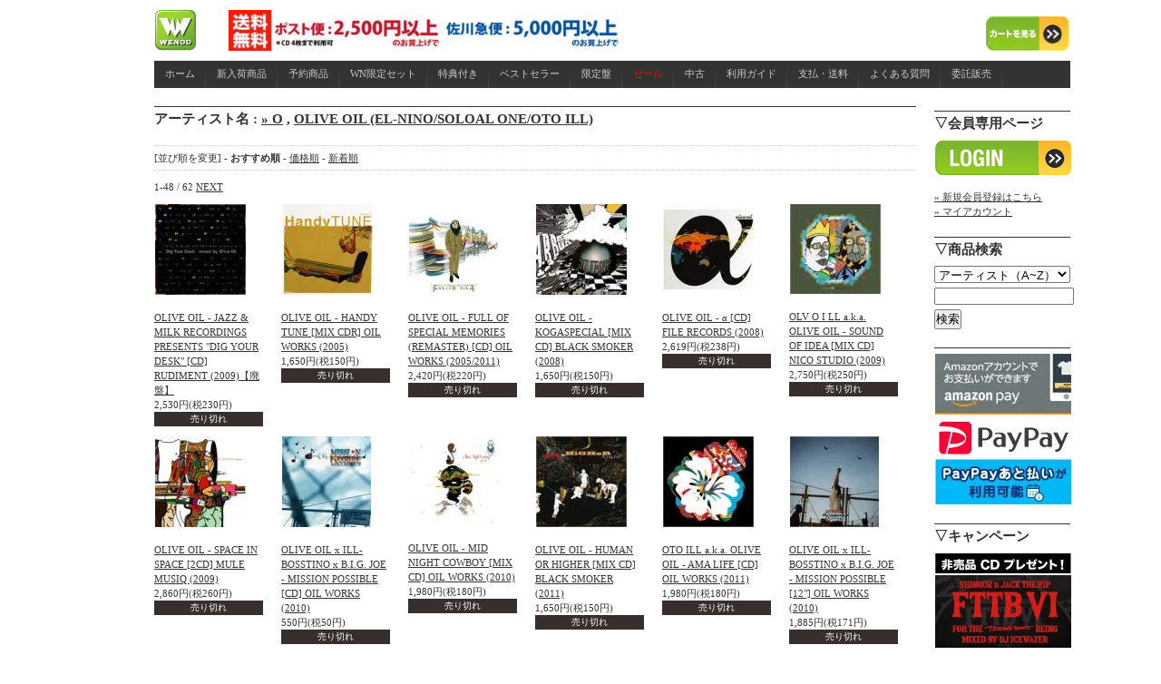

--- FILE ---
content_type: text/html; charset=EUC-JP
request_url: https://www.wenod.com/?mode=cate&cbid=1136774&csid=1
body_size: 10438
content:
<!DOCTYPE html PUBLIC "-//W3C//DTD XHTML 1.0 Transitional//EN" "http://www.w3.org/TR/xhtml1/DTD/xhtml1-transitional.dtd">
<html xmlns:og="http://ogp.me/ns#" xmlns:fb="http://www.facebook.com/2008/fbml" xmlns:mixi="http://mixi-platform.com/ns#" xmlns="http://www.w3.org/1999/xhtml" xml:lang="ja" lang="ja" dir="ltr">
<head>
<meta http-equiv="content-type" content="text/html; charset=euc-jp" />
<meta http-equiv="X-UA-Compatible" content="IE=edge,chrome=1" />
<title>OLIVE OIL (EL-NINO/SOLOAL ONE/OTO ILL) - WENOD</title>
<meta name="Keywords" content="OLIVE OIL (EL-NINO/SOLOAL ONE/OTO ILL),カラーミーショップ" />
<meta name="Description" content="" />
<meta name="Author" content="" />
<meta name="Copyright" content="GMOペパボ" />
<meta http-equiv="content-style-type" content="text/css" />
<meta http-equiv="content-script-type" content="text/javascript" />
<link rel="stylesheet" href="https://img17.shop-pro.jp/PA01153/466/css/5/index.css?cmsp_timestamp=20251125174331" type="text/css" />
<link rel="stylesheet" href="https://img17.shop-pro.jp/PA01153/466/css/5/product_list.css?cmsp_timestamp=20251125174331" type="text/css" />

<link rel="alternate" type="application/rss+xml" title="rss" href="https://www.wenod.com/?mode=rss" />
<link rel="alternate" media="handheld" type="text/html" href="https://www.wenod.com/?mode=cate&cbid=1136774&csid=1" />
<link rel="shortcut icon" href="https://img17.shop-pro.jp/PA01153/466/favicon.ico?cmsp_timestamp=20251129171130" />
<script type="text/javascript" src="//ajax.googleapis.com/ajax/libs/jquery/1.7.2/jquery.min.js" ></script>
<meta property="og:title" content="OLIVE OIL (EL-NINO/SOLOAL ONE/OTO ILL) - WENOD" />
<meta property="og:description" content="" />
<meta property="og:url" content="https://www.wenod.com?mode=cate&cbid=1136774&csid=1" />
<meta property="og:site_name" content="WENOD" />
<meta property="og:image" content=""/>
<script>
  var Colorme = {"page":"product_list","shop":{"account_id":"PA01153466","title":"WENOD"},"basket":{"total_price":0,"items":[]},"customer":{"id":null}};

  (function() {
    function insertScriptTags() {
      var scriptTagDetails = [{"src":"https:\/\/free-shipping-notifier-assets.colorme.app\/shop.js","integrity":null},{"src":"https:\/\/welcome-coupon.colorme.app\/js\/coupon.js?account_id=PA01153466","integrity":null}];
      var entry = document.getElementsByTagName('script')[0];

      scriptTagDetails.forEach(function(tagDetail) {
        var script = document.createElement('script');

        script.type = 'text/javascript';
        script.src = tagDetail.src;
        script.async = true;

        if( tagDetail.integrity ) {
          script.integrity = tagDetail.integrity;
          script.setAttribute('crossorigin', 'anonymous');
        }

        entry.parentNode.insertBefore(script, entry);
      })
    }

    window.addEventListener('load', insertScriptTags, false);
  })();
</script>
<script async src="https://zen.one/analytics.js"></script>
</head>
<body>
<meta name="colorme-acc-payload" content="?st=1&pt=10028&ut=1136774,1&at=PA01153466&v=20251201032550&re=&cn=8b8a9fe78214e0c399d042d6f1961f7d" width="1" height="1" alt="" /><script>!function(){"use strict";Array.prototype.slice.call(document.getElementsByTagName("script")).filter((function(t){return t.src&&t.src.match(new RegExp("dist/acc-track.js$"))})).forEach((function(t){return document.body.removeChild(t)})),function t(c){var r=arguments.length>1&&void 0!==arguments[1]?arguments[1]:0;if(!(r>=c.length)){var e=document.createElement("script");e.onerror=function(){return t(c,r+1)},e.src="https://"+c[r]+"/dist/acc-track.js?rev=3",document.body.appendChild(e)}}(["acclog001.shop-pro.jp","acclog002.shop-pro.jp"])}();</script><script type="text/javascript">
<!--
var i=1;
var v;
var flag ="Tab00";
var toggle = "cls";

function Myshow(TabID,Hi) {
	TabH=Hi;
	if(flag==TabID && toggle == "cls"){
		sameTab(TabID,TabH);return;
	}

	if(flag =="Tab00") {
		elemt=document.getElementById(TabID);
		par=elemt.parentNode;
		opnTab(TabID);
		document.getElementById(TabID).style.display='block';
	} else {
		elemt=document.getElementById(TabID);
		par=elemt.parentNode;
		pre_par=document.getElementById(flag);
		pre_par1=pre_par.parentNode;
		opnTab(TabID);
		document.getElementById(TabID).style.display='block';
		if(toggle=="cls"){
			document.getElementById(flag).style.display='none';
		}
	}

	flag=TabID;
	toggle="cls";
}

function sameTab(TabID,TabH){
	elemt=document.getElementById(TabID);
	par=elemt.parentNode;
	toggle="opn";
	clsTab(TabID,TabH)
}

function clsTab(TabID){
	if(v==1){
		i=1;v=5000;document.getElementById(flag).style.display='none';return
	}
	i= Math.ceil(i*1.2);
	v=TabH-i;
	if(v<0){
		v=1
	}
	timer=setTimeout("clsTab('"+TabID+"')",1);
}

function opnTab(TabID){
	if(i>TabH){
		i=1;return
	}
	i= Math.ceil(i*1.2);
	timer=setTimeout("opnTab('"+TabID+"')",1);
}
// -->
</script>

<head>
  <link rel="stylesheet" href="/menu/menu_style.css" type="text/css" />

  <script type="text/javascript" src="https://ajax.googleapis.com/ajax/libs/jquery/1.7.2/jquery.min.js">
  </script>
  <script type="text/javascript" src="httpw://twitter-trackbacks-widget.googlecode.com/files/jquery.twittertrackbacks-1.0.min.js"></script>


	


</head>

<div id="center">
<div id="header">
    <h1>
		<head>
		<meta http-equiv="content-type" content="text/html;charset=shift_jis">
		<meta name="generator" content="Adobe GoLive">
		<title>Untitled Page</title>
	</head>

	<body bgcolor="#ffffff">
		<table width="1010" border="0" cellspacing="0" cellpadding="0" height="45">
			<tr>
<td width="45"><a href="http://www.wenod.com/"><img src="https://img17.shop-pro.jp/PA01153/466/etc/top.png?20130509164828" alt="" height="45" width="45" border="0"></a></td>

<td width="412"><a href="http://www.wenod.com/?tid=5&mode=f5"><img src="https://img17.shop-pro.jp/PA01153/466/etc/mail_free_top_sm.jpg?cmsp_timestamp=20210701221823" alt="" height="45" width="436" align="left" border="0"></a></td>








				<td align="right" valign="bottom" width="92"><a href="https://www.wenod.com/cart/proxy/basket?shop_id=PA01153466&shop_domain=wenod.com"><img src="https://img17.shop-pro.jp/PA01153/466/etc/top2.jpg?20130509170339" alt="" width="92" height="38" border="0"></a></td>
			</tr>
		</table>
		<p></p>
	</body>

</html>

    </h1>
  </div>



<ul id="menu">
   <li><a href="http://www.wenod.com/" target="_self">ホーム</a></li>
   <li><a href="http://www.wenod.com/?mode=grp&gid=305931" target="_self">新入荷商品</a></li>
   <li><a href="http://www.wenod.com/?mode=grp&gid=305932&sort=n" target="_self">予約商品</a></li>
   <li><a href="http://www.wenod.com/?mode=grp&gid=299591&sort=n" target="_self">WN限定セット</a></li>
   <li><a href="http://www.wenod.com/?mode=grp&gid=299626&sort=n" target="_self">特典付き</a></li>
  <li><a href="http://www.wenod.com/?mode=grp&gid=296015&sort=n" target="_self">ベストセラー</a></li>
   <li><a href="http://www.wenod.com/?mode=grp&gid=1048838&sort=n">限定盤</a></li>
   <li><a href="http://www.wenod.com/?mode=grp&gid=434764&sort=n" target="_self"><span style="color:#FF0000">セール</span></a></li>
  <li><a href="http://www.wenod.com/?mode=grp&gid=320768&sort=n" target="_self">中古</a></li>
   <li><a href="http://www.wenod.com/?mode=f6" target="_self">利用ガイド</a></li>
   <li><a href="http://www.wenod.com/?mode=f4" target="_self">支払・送料</a></li>
   <li><a href="http://www.wenod.com/?mode=f7" target="_self">よくある質問</a></li>
   <li><a href="http://www.wenod.com/?mode=f1" target="_self">委託販売</a></li>
</ul>



  <div id="main">
    
<h2>

アーティスト名 : <a href='?mode=cate&cbid=1136774&csid=0'>&raquo;&nbsp;O</a> , <a href='?mode=cate&cbid=1136774&csid=1'>OLIVE OIL (EL-NINO/SOLOAL ONE/OTO ILL)</a><br />

</h2>
<br/>








  
  
  <div class="sort">
    [並び順を変更] - 
    <span style="font-weight: bolder;">おすすめ順</span> - 
              <a href="?mode=cate&cbid=1136774&csid=1&sort=p">価格順</a> -           <a href="?mode=cate&cbid=1136774&csid=1&sort=n">新着順</a>
      </div>
  

  
  <div class="pagenavi">
        1-48 / 62 
          <a href="?mode=cate&cbid=1136774&csid=1&page=2">NEXT</a>
      </div>
  


  
      <div class="itemarea">
      <a href="?pid=37331486">
                  <img src="https://img17.shop-pro.jp/PA01153/466/product/37331486_th.jpg?20111129211315" />
              </a>
      <br />
      <a href="?pid=37331486">OLIVE OIL - JAZZ & MILK RECORDINGS PRESENTS "DIG YOUR DESK" [CD] RUDIMENT (2009)【廃盤】</a>
      <br />
      
      
      <span class="price_all">
        2,530円(税230円)
      </span>
                    <p style="background:#362F2D;padding:0 20px;font-size:10px;color:#ffffff;text-align:center;">売り切れ</p>
      
    </div>
    
    
          <div class="itemarea">
      <a href="?pid=38505579">
                  <img src="https://img17.shop-pro.jp/PA01153/466/product/38505579_th.jpg?20120106221149" />
              </a>
      <br />
      <a href="?pid=38505579">OLIVE OIL - HANDY TUNE [MIX CDR] OIL WORKS (2005)</a>
      <br />
      
      
      <span class="price_all">
        1,650円(税150円)
      </span>
                    <p style="background:#362F2D;padding:0 20px;font-size:10px;color:#ffffff;text-align:center;">売り切れ</p>
      
    </div>
    
    
          <div class="itemarea">
      <a href="?pid=38505652">
                  <img src="https://img17.shop-pro.jp/PA01153/466/product/38505652_th.jpg?20120106221300" />
              </a>
      <br />
      <a href="?pid=38505652">OLIVE OIL - FULL OF SPECIAL MEMORIES (REMASTER) [CD] OIL WORKS (2005/2011)</a>
      <br />
      
      
      <span class="price_all">
        2,420円(税220円)
      </span>
                    <p style="background:#362F2D;padding:0 20px;font-size:10px;color:#ffffff;text-align:center;">売り切れ</p>
      
    </div>
    
    
          <div class="itemarea">
      <a href="?pid=38505742">
                  <img src="https://img17.shop-pro.jp/PA01153/466/product/38505742_th.jpg?20120106221407" />
              </a>
      <br />
      <a href="?pid=38505742">OLIVE OIL - KOGASPECIAL [MIX CD] BLACK SMOKER (2008)</a>
      <br />
      
      
      <span class="price_all">
        1,650円(税150円)
      </span>
                    <p style="background:#362F2D;padding:0 20px;font-size:10px;color:#ffffff;text-align:center;">売り切れ</p>
      
    </div>
    
    
          <div class="itemarea">
      <a href="?pid=38505974">
                  <img src="https://img17.shop-pro.jp/PA01153/466/product/38505974_th.jpg?20120106221634" />
              </a>
      <br />
      <a href="?pid=38505974">OLIVE OIL - α [CD] FILE RECORDS (2008)</a>
      <br />
      
      
      <span class="price_all">
        2,619円(税238円)
      </span>
                    <p style="background:#362F2D;padding:0 20px;font-size:10px;color:#ffffff;text-align:center;">売り切れ</p>
      
    </div>
    
    
          <div class="itemarea">
      <a href="?pid=38506298">
                  <img src="https://img17.shop-pro.jp/PA01153/466/product/38506298_th.jpg?20120106221950" />
              </a>
      <br />
      <a href="?pid=38506298">OLV O I LL a.k.a. OLIVE OIL - SOUND OF IDEA [MIX CD] NICO STUDIO (2009)</a>
      <br />
      
      
      <span class="price_all">
        2,750円(税250円)
      </span>
                    <p style="background:#362F2D;padding:0 20px;font-size:10px;color:#ffffff;text-align:center;">売り切れ</p>
      
    </div>
    
    
          <br style="clear: both;" />
          <div class="itemarea">
      <a href="?pid=38506432">
                  <img src="https://img17.shop-pro.jp/PA01153/466/product/38506432_th.jpg?20120106222112" />
              </a>
      <br />
      <a href="?pid=38506432">OLIVE OIL - SPACE IN SPACE [2CD] MULE MUSIQ (2009)</a>
      <br />
      
      
      <span class="price_all">
        2,860円(税260円)
      </span>
                    <p style="background:#362F2D;padding:0 20px;font-size:10px;color:#ffffff;text-align:center;">売り切れ</p>
      
    </div>
    
    
          <div class="itemarea">
      <a href="?pid=38506560">
                  <img src="https://img17.shop-pro.jp/PA01153/466/product/38506560_th.jpg?20120106222228" />
              </a>
      <br />
      <a href="?pid=38506560">OLIVE OIL x ILL-BOSSTINO x B.I.G. JOE - MISSION POSSIBLE [CD] OIL WORKS (2010)</a>
      <br />
      
      
      <span class="price_all">
        550円(税50円)
      </span>
                    <p style="background:#362F2D;padding:0 20px;font-size:10px;color:#ffffff;text-align:center;">売り切れ</p>
      
    </div>
    
    
          <div class="itemarea">
      <a href="?pid=38506650">
                  <img src="https://img17.shop-pro.jp/PA01153/466/product/38506650_th.jpg?20120106222340" />
              </a>
      <br />
      <a href="?pid=38506650">OLIVE OIL - MID NIGHT COWBOY [MIX CD] OIL WORKS (2010)</a>
      <br />
      
      
      <span class="price_all">
        1,980円(税180円)
      </span>
                    <p style="background:#362F2D;padding:0 20px;font-size:10px;color:#ffffff;text-align:center;">売り切れ</p>
      
    </div>
    
    
          <div class="itemarea">
      <a href="?pid=38506708">
                  <img src="https://img17.shop-pro.jp/PA01153/466/product/38506708_th.jpg?20120106222512" />
              </a>
      <br />
      <a href="?pid=38506708">OLIVE OIL - HUMAN OR HIGHER [MIX CD] BLACK SMOKER (2011)</a>
      <br />
      
      
      <span class="price_all">
        1,650円(税150円)
      </span>
                    <p style="background:#362F2D;padding:0 20px;font-size:10px;color:#ffffff;text-align:center;">売り切れ</p>
      
    </div>
    
    
          <div class="itemarea">
      <a href="?pid=39323253">
                  <img src="https://img17.shop-pro.jp/PA01153/466/product/39323253_th.jpg?20120130223630" />
              </a>
      <br />
      <a href="?pid=39323253">OTO ILL a.k.a. OLIVE OIL - AMA LIFE [CD] OIL WORKS (2011)</a>
      <br />
      
      
      <span class="price_all">
        1,980円(税180円)
      </span>
                    <p style="background:#362F2D;padding:0 20px;font-size:10px;color:#ffffff;text-align:center;">売り切れ</p>
      
    </div>
    
    
          <div class="itemarea">
      <a href="?pid=40644976">
                  <img src="https://img17.shop-pro.jp/PA01153/466/product/40644976_th.jpg?20120301154403" />
              </a>
      <br />
      <a href="?pid=40644976">OLIVE OIL x ILL-BOSSTINO x B.I.G. JOE - MISSION POSSIBLE [12"] OIL WORKS (2010)</a>
      <br />
      
      
      <span class="price_all">
        1,885円(税171円)
      </span>
                    <p style="background:#362F2D;padding:0 20px;font-size:10px;color:#ffffff;text-align:center;">売り切れ</p>
      
    </div>
    
    
          <br style="clear: both;" />
          <div class="itemarea">
      <a href="?pid=43390152">
                  <img src="https://img17.shop-pro.jp/PA01153/466/product/43390152_th.jpg?20120516171348" />
              </a>
      <br />
      <a href="?pid=43390152">OLIVE OIL - EFK MIX [MIX CDR] OIL WORKS (2012)</a>
      <br />
      
      
      <span class="price_all">
        1,572円(税143円)
      </span>
                    <p style="background:#362F2D;padding:0 20px;font-size:10px;color:#ffffff;text-align:center;">売り切れ</p>
      
    </div>
    
    
          <div class="itemarea">
      <a href="?pid=45051722">
                  <img src="https://img17.shop-pro.jp/PA01153/466/product/45051722_th.jpg?20120628133701" />
              </a>
      <br />
      <a href="?pid=45051722">OLIVE OIL + POPPY OIL - SOUTHTIME EP [CD+BOOK] OIL WORKS (2012)【初回盤】</a>
      <br />
      
      
      <span class="price_all">
        3,143円(税286円)
      </span>
                    <p style="background:#362F2D;padding:0 20px;font-size:10px;color:#ffffff;text-align:center;">売り切れ</p>
      
    </div>
    
    
          <div class="itemarea">
      <a href="?pid=48141450">
                  <img src="https://img17.shop-pro.jp/PA01153/466/product/48141450_th.jpg?20121009131629" />
              </a>
      <br />
      <a href="?pid=48141450">OLIVE OIL - SOUTHTIME EP [12"] OIL WORKS (2012)</a>
      <br />
      
      
      <span class="price_all">
        1,760円(税160円)
      </span>
                    <p style="background:#362F2D;padding:0 20px;font-size:10px;color:#ffffff;text-align:center;">売り切れ</p>
      
    </div>
    
    
          <div class="itemarea">
      <a href="?pid=48220846">
                  <img src="https://img17.shop-pro.jp/PA01153/466/product/48220846_th.jpg?20120915175735" />
              </a>
      <br />
      <a href="?pid=48220846">OLIVE OIL - FAR FROM YESTERDAY [CD] OIL WORKS (2012)【特典付き】</a>
      <br />
      
      
      <span class="price_all">
        2,096円(税191円)
      </span>
                    <p style="background:#362F2D;padding:0 20px;font-size:10px;color:#ffffff;text-align:center;">売り切れ</p>
      
    </div>
    
    
          <div class="itemarea">
      <a href="?pid=49168956">
                  <img src="https://img17.shop-pro.jp/PA01153/466/product/49168956_th.jpg?20120926201538" />
              </a>
      <br />
      <a href="?pid=49168956">OLIVE OIL - FAR FROM YESTERDAY CD+7INCH SPECIAL SET (OIL WORKS/2012)【特典付き】【限定】</a>
      <br />
      
      
      <span class="price_all">
        3,143円(税286円)
      </span>
                    <p style="background:#362F2D;padding:0 20px;font-size:10px;color:#ffffff;text-align:center;">売り切れ</p>
      
    </div>
    
    
          <div class="itemarea">
      <a href="?pid=56294020">
                  <img src="https://img17.shop-pro.jp/PA01153/466/product/56294020_th.jpg?20130308190355" />
              </a>
      <br />
      <a href="?pid=56294020">OLIVE OIL - FAR FROM YESTERDAY EP [12"] OILWORKS (2013)</a>
      <br />
      
      
      <span class="price_all">
        1,760円(税160円)
      </span>
                    <p style="background:#362F2D;padding:0 20px;font-size:10px;color:#ffffff;text-align:center;">売り切れ</p>
      
    </div>
    
    
          <br style="clear: both;" />
          <div class="itemarea">
      <a href="?pid=56640007">
                  <img src="https://img17.shop-pro.jp/PA01153/466/product/56640007_th.jpg?20130318183821" />
              </a>
      <br />
      <a href="?pid=56640007">OLIVE OIL - TALK'BOU2 [MIX CDR] OIL WORKS (2013)</a>
      <br />
      
      
      <span class="price_all">
        1,650円(税150円)
      </span>
                    <p style="background:#362F2D;padding:0 20px;font-size:10px;color:#ffffff;text-align:center;">売り切れ</p>
      
    </div>
    
    
          <div class="itemarea">
      <a href="?pid=56854611">
                  <img src="https://img17.shop-pro.jp/PA01153/466/product/56854611_th.jpg?20130427181154" />
              </a>
      <br />
      <a href="?pid=56854611">OLIVE OIL - LEFT & RIGHT [CD] OIL WORKS (2013)</a>
      <br />
      
      
      <span class="price_all">
        2,096円(税191円)
      </span>
                    <p style="background:#362F2D;padding:0 20px;font-size:10px;color:#ffffff;text-align:center;">売り切れ</p>
      
    </div>
    
    
          <div class="itemarea">
      <a href="?pid=56854876">
                  <img src="https://img17.shop-pro.jp/PA01153/466/product/56854876_th.jpg?20130520175353" />
              </a>
      <br />
      <a href="?pid=56854876">LEFT & RIGHT + 50 REMIXES [CD+CD] 高田音楽/OIL WORKS (2013)【同時購入特典付き】</a>
      <br />
      
      
      <span class="price_all">
        4,191円(税381円)
      </span>
                    <p style="background:#362F2D;padding:0 20px;font-size:10px;color:#ffffff;text-align:center;">売り切れ</p>
      
    </div>
    
    
          <div class="itemarea">
      <a href="?pid=60268721">
                  <img src="https://img17.shop-pro.jp/PA01153/466/product/60268721_th.jpg?20130614170421" />
              </a>
      <br />
      <a href="?pid=60268721">OLIVE OIL - BEFORE SOMETHING [MIX CDR] OIL WORKS (2009)</a>
      <br />
      
      
      <span class="price_all">
        1,572円(税143円)
      </span>
                    <p style="background:#362F2D;padding:0 20px;font-size:10px;color:#ffffff;text-align:center;">売り切れ</p>
      
    </div>
    
    
          <div class="itemarea">
      <a href="?pid=74456786">
                  <img src="https://img17.shop-pro.jp/PA01153/466/product/74456786_th.jpg?20140426174505" />
              </a>
      <br />
      <a href="?pid=74456786">OLIVE OIL - SOUTH TIME EP [CD] OIL WORKS REC (2014)【取り寄せ】</a>
      <br />
      
      
      <span class="price_all">
        2,200円(税200円)
      </span>
            
    </div>
    
    
          <div class="itemarea">
      <a href="?pid=74456839">
                  <img src="https://img17.shop-pro.jp/PA01153/466/product/74456839_th.jpg?20140426174738" />
              </a>
      <br />
      <a href="?pid=74456839">OLIVE OIL - THE REAL O. RHYTHM OF MY ISLAND II [CD] OIL WORKS REC (2014)</a>
      <br />
      
      
      <span class="price_all">
        2,420円(税220円)
      </span>
                    <p style="background:#362F2D;padding:0 20px;font-size:10px;color:#ffffff;text-align:center;">売り切れ</p>
      
    </div>
    
    
          <br style="clear: both;" />
          <div class="itemarea">
      <a href="?pid=83281999">
                  <img src="https://img17.shop-pro.jp/PA01153/466/product/83281999_th.jpg?20141110173716" />
              </a>
      <br />
      <a href="?pid=83281999">OLIVE OIL - ROUTE 00 [MIX CDR] OIL WORKS (2014)</a>
      <br />
      
      
      <span class="price_all">
        1,650円(税150円)
      </span>
                    <p style="background:#362F2D;padding:0 20px;font-size:10px;color:#ffffff;text-align:center;">売り切れ</p>
      
    </div>
    
    
          <div class="itemarea">
      <a href="?pid=86103834">
                  <img src="https://img17.shop-pro.jp/PA01153/466/product/86103834_th.png?20150123170734" />
              </a>
      <br />
      <a href="?pid=86103834">OLIVE OIL - SPRING BREAK [2CD] WENOD RECORDS/OIL WORKS (2008) [通常盤]</a>
      <br />
      
      
      <span class="price_all">
        3,144円(税286円)
      </span>
                    <p style="background:#362F2D;padding:0 20px;font-size:10px;color:#ffffff;text-align:center;">売り切れ</p>
      
    </div>
    
    
          <div class="itemarea">
      <a href="?pid=88269769">
                  <img src="https://img17.shop-pro.jp/PA01153/466/product/88269769_th.jpg?20150329162543" />
              </a>
      <br />
      <a href="?pid=88269769">Olive Oil - CLOUD9 [CD] OILWORKS REC (2015)</a>
      <br />
      
      
      <span class="price_all">
        1,980円(税180円)
      </span>
                    <p style="background:#362F2D;padding:0 20px;font-size:10px;color:#ffffff;text-align:center;">売り切れ</p>
      
    </div>
    
    
          <div class="itemarea">
      <a href="?pid=90631451">
                  <img src="https://img17.shop-pro.jp/PA01153/466/product/90631451_th.jpg?cmsp_timestamp=20150625182317" />
              </a>
      <br />
      <a href="?pid=90631451">OLIVE OIL - ISLAND BAL [CD] BLACK SMOKER RECORDS (2015) </a>
      <br />
      
      
      <span class="price_all">
        2,200円(税200円)
      </span>
                    <p style="background:#362F2D;padding:0 20px;font-size:10px;color:#ffffff;text-align:center;">売り切れ</p>
      
    </div>
    
    
          <div class="itemarea">
      <a href="?pid=90631560">
                  <img src="https://img17.shop-pro.jp/PA01153/466/product/90631560_th.jpg?cmsp_timestamp=20150626211650" />
              </a>
      <br />
      <a href="?pid=90631560">OLIVE OIL - ISLAND BAL CD+T-SHIRT SET (BLACK SMOKER RECORDS/2015)【限定】</a>
      <br />
      
      
      <span class="price_all">
        3,300円(税300円)
      </span>
                    <p style="background:#362F2D;padding:0 20px;font-size:10px;color:#ffffff;text-align:center;">売り切れ</p>
      
    </div>
    
    
          <div class="itemarea">
      <a href="?pid=99141570">
                  <img src="https://img17.shop-pro.jp/PA01153/466/product/99141570_th.jpg?cmsp_timestamp=20160221140904" />
              </a>
      <br />
      <a href="?pid=99141570">Olive Oil - Space in Space EP 2 [12"] mule musiq (2010)</a>
      <br />
      
      
      <span class="price_all">
        1,650円(税150円)
      </span>
                    <p style="background:#362F2D;padding:0 20px;font-size:10px;color:#ffffff;text-align:center;">売り切れ</p>
      
    </div>
    
    
          <br style="clear: both;" />
          <div class="itemarea">
      <a href="?pid=99174920">
                  <img src="https://img17.shop-pro.jp/PA01153/466/product/99174920_th.jpg?cmsp_timestamp=20160222160151" />
              </a>
      <br />
      <a href="?pid=99174920">OLIVE OIL - BIG SIHOUETTE BOX [MIX CDR x13] OILWORKS REC (2016)</a>
      <br />
      
      
      <span class="price_all">
        12,222円(税1,111円)
      </span>
                    <p style="background:#362F2D;padding:0 20px;font-size:10px;color:#ffffff;text-align:center;">売り切れ</p>
      
    </div>
    
    
          <div class="itemarea">
      <a href="?pid=115401227">
                  <img src="https://img17.shop-pro.jp/PA01153/466/product/115401227_th.jpg?cmsp_timestamp=20170323181603" />
              </a>
      <br />
      <a href="?pid=115401227">OLIVE OIL - HARD BODY [CD] OILWORKS (2017)【限定】</a>
      <br />
      
      
      <span class="price_all">
        1,650円(税150円)
      </span>
                    <p style="background:#362F2D;padding:0 20px;font-size:10px;color:#ffffff;text-align:center;">売り切れ</p>
      
    </div>
    
    
          <div class="itemarea">
      <a href="?pid=118729427">
                  <img src="https://img17.shop-pro.jp/PA01153/466/product/118729427_th.jpg?cmsp_timestamp=20170605154639" />
              </a>
      <br />
      <a href="?pid=118729427">Olive Oil - END 16 [MIX CDR] OILWORKS (2016)</a>
      <br />
      
      
      <span class="price_all">
        1,650円(税150円)
      </span>
                    <p style="background:#362F2D;padding:0 20px;font-size:10px;color:#ffffff;text-align:center;">売り切れ</p>
      
    </div>
    
    
          <div class="itemarea">
      <a href="?pid=118729646">
                  <img src="https://img17.shop-pro.jp/PA01153/466/product/118729646_th.jpg?cmsp_timestamp=20170605154844" />
              </a>
      <br />
      <a href="?pid=118729646">Olive Oil - ROUGH SHAPE17 [MIX CDR] OILWORKS (2017)</a>
      <br />
      
      
      <span class="price_all">
        1,528円(税139円)
      </span>
                    <p style="background:#362F2D;padding:0 20px;font-size:10px;color:#ffffff;text-align:center;">売り切れ</p>
      
    </div>
    
    
          <div class="itemarea">
      <a href="?pid=130566100">
                  <img src="https://img17.shop-pro.jp/PA01153/466/product/130566100_th.jpg?cmsp_timestamp=20180416161716" />
              </a>
      <br />
      <a href="?pid=130566100">環ROY x Olive Oil - Weekly Session EP 2 [12"] OILWORKS Rec. (2010) </a>
      <br />
      
      
      <span class="price_all">
        1,885円(税171円)
      </span>
                    <p style="background:#362F2D;padding:0 20px;font-size:10px;color:#ffffff;text-align:center;">売り切れ</p>
      
    </div>
    
    
          <div class="itemarea">
      <a href="?pid=140146049">
                  <img src="https://img17.shop-pro.jp/PA01153/466/product/140146049_th.jpg?cmsp_timestamp=20190212152634" />
              </a>
      <br />
      <a href="?pid=140146049">Olive Oil - GOEMON HEAD [MIX CDR] OILWORKS (2019)</a>
      <br />
      
      
      <span class="price_all">
        1,650円(税150円)
      </span>
                    <p style="background:#362F2D;padding:0 20px;font-size:10px;color:#ffffff;text-align:center;">売り切れ</p>
      
    </div>
    
    
          <br style="clear: both;" />
          <div class="itemarea">
      <a href="?pid=140146230">
                  <img src="https://img17.shop-pro.jp/PA01153/466/product/140146230_th.jpg?cmsp_timestamp=20190212152721" />
              </a>
      <br />
      <a href="?pid=140146230">Olive Oil - T-BOMB FKC MIXX [MIX CDR] OILWORKS (2019)</a>
      <br />
      
      
      <span class="price_all">
        1,650円(税150円)
      </span>
                    <p style="background:#362F2D;padding:0 20px;font-size:10px;color:#ffffff;text-align:center;">売り切れ</p>
      
    </div>
    
    
          <div class="itemarea">
      <a href="?pid=140146294">
                  <img src="https://img17.shop-pro.jp/PA01153/466/product/140146294_th.jpg?cmsp_timestamp=20190212152815" />
              </a>
      <br />
      <a href="?pid=140146294">Olive Oil - Role Playing Game [MIX CDR] OILWORKS (2019)</a>
      <br />
      
      
      <span class="price_all">
        1,650円(税150円)
      </span>
                    <p style="background:#362F2D;padding:0 20px;font-size:10px;color:#ffffff;text-align:center;">売り切れ</p>
      
    </div>
    
    
          <div class="itemarea">
      <a href="?pid=140146320">
                  <img src="https://img17.shop-pro.jp/PA01153/466/product/140146320_th.jpg?cmsp_timestamp=20190212152949" />
              </a>
      <br />
      <a href="?pid=140146320">Olive Oil - THE OTHER SIDE OF TOWN [MIX CDR] OILWORKS (2019)</a>
      <br />
      
      
      <span class="price_all">
        1,650円(税150円)
      </span>
                    <p style="background:#362F2D;padding:0 20px;font-size:10px;color:#ffffff;text-align:center;">売り切れ</p>
      
    </div>
    
    
          <div class="itemarea">
      <a href="?pid=140146486">
                  <img src="https://img17.shop-pro.jp/PA01153/466/product/140146486_th.jpg?cmsp_timestamp=20190212153128" />
              </a>
      <br />
      <a href="?pid=140146486">Olive Oil - HMI MIX [MIX CDR] OILWORKS (2019)</a>
      <br />
      
      
      <span class="price_all">
        1,650円(税150円)
      </span>
            
    </div>
    
    
          <div class="itemarea">
      <a href="?pid=142288059">
                  <img src="https://img17.shop-pro.jp/PA01153/466/product/142288059_th.jpg?cmsp_timestamp=20190415144517" />
              </a>
      <br />
      <a href="?pid=142288059">Olive Oil - PATTERNS [MIX CDR] OILWORKS (2019)</a>
      <br />
      
      
      <span class="price_all">
        1,650円(税150円)
      </span>
                    <p style="background:#362F2D;padding:0 20px;font-size:10px;color:#ffffff;text-align:center;">売り切れ</p>
      
    </div>
    
    
          <div class="itemarea">
      <a href="?pid=148734467">
                  <img src="https://img17.shop-pro.jp/PA01153/466/product/148734467_th.jpg?cmsp_timestamp=20200215155309" />
              </a>
      <br />
      <a href="?pid=148734467">Olive Oil - SUMMER SADNESS [MIX CDR] OILWORKS (2020)</a>
      <br />
      
      
      <span class="price_all">
        1,650円(税150円)
      </span>
                    <p style="background:#362F2D;padding:0 20px;font-size:10px;color:#ffffff;text-align:center;">売り切れ</p>
      
    </div>
    
    
          <br style="clear: both;" />
          <div class="itemarea">
      <a href="?pid=149007646">
                  <img src="https://img17.shop-pro.jp/PA01153/466/product/149007646_th.jpg?cmsp_timestamp=20200320170045" />
              </a>
      <br />
      <a href="?pid=149007646">Olive Oil - ROLLIN'710 [CD] OILWORKS REC (2020) </a>
      <br />
      
      
      <span class="price_all">
        2,200円(税200円)
      </span>
                    <p style="background:#362F2D;padding:0 20px;font-size:10px;color:#ffffff;text-align:center;">売り切れ</p>
      
    </div>
    
    
          <div class="itemarea">
      <a href="?pid=149528901">
                  <img src="https://img17.shop-pro.jp/PA01153/466/product/149528901_th.jpg?cmsp_timestamp=20200323155551" />
              </a>
      <br />
      <a href="?pid=149528901">OLIVE OIL - Original After A Long Time [MIX CDR] OILWORKS (2009)</a>
      <br />
      
      
      <span class="price_all">
        1,650円(税150円)
      </span>
                    <p style="background:#362F2D;padding:0 20px;font-size:10px;color:#ffffff;text-align:center;">売り切れ</p>
      
    </div>
    
    
          <div class="itemarea">
      <a href="?pid=149528923">
                  <img src="https://img17.shop-pro.jp/PA01153/466/product/149528923_th.jpg?cmsp_timestamp=20200323155702" />
              </a>
      <br />
      <a href="?pid=149528923">Olive Oil - Know OKNW [MIX CDR] OILWORKS (2010)</a>
      <br />
      
      
      <span class="price_all">
        1,650円(税150円)
      </span>
                    <p style="background:#362F2D;padding:0 20px;font-size:10px;color:#ffffff;text-align:center;">売り切れ</p>
      
    </div>
    
    
          <div class="itemarea">
      <a href="?pid=149528935">
                  <img src="https://img17.shop-pro.jp/PA01153/466/product/149528935_th.jpg?cmsp_timestamp=20200323155750" />
              </a>
      <br />
      <a href="?pid=149528935">Olive Oil - no more sleep [MIX CDR] OILWORKS (2010)</a>
      <br />
      
      
      <span class="price_all">
        1,650円(税150円)
      </span>
                    <p style="background:#362F2D;padding:0 20px;font-size:10px;color:#ffffff;text-align:center;">売り切れ</p>
      
    </div>
    
    
          <div class="itemarea">
      <a href="?pid=149528949">
                  <img src="https://img17.shop-pro.jp/PA01153/466/product/149528949_th.jpg?cmsp_timestamp=20200323155936" />
              </a>
      <br />
      <a href="?pid=149528949">Olive Oil - AWESOME Mix [MIX CDR] OILWORKS (2016)</a>
      <br />
      
      
      <span class="price_all">
        1,650円(税150円)
      </span>
                    <p style="background:#362F2D;padding:0 20px;font-size:10px;color:#ffffff;text-align:center;">売り切れ</p>
      
    </div>
    
    
          <div class="itemarea">
      <a href="?pid=151747881">
                  <img src="https://img17.shop-pro.jp/PA01153/466/product/151747881_th.jpg?cmsp_timestamp=20200615153059" />
              </a>
      <br />
      <a href="?pid=151747881">Olive Oil - 8  [MIX CDR] OILWORKS (2020)</a>
      <br />
      
      
      <span class="price_all">
        1,650円(税150円)
      </span>
                    <p style="background:#362F2D;padding:0 20px;font-size:10px;color:#ffffff;text-align:center;">売り切れ</p>
      
    </div>
    
    
      
  <br style="clear:both;" />

  
  <div class="pagenavi">
        1-48 / 62 
          <a href="?mode=cate&cbid=1136774&csid=1&page=2">NEXT</a>
      </div>
  


 



  </div>

    <div id="side">
      <div class="side_in">







				





        
        
          <h2>▽会員専用ページ</h2>
          <div id="btn_members_login">
<ul>
<li>
<a href="https://www.wenod.com/?mode=login&shop_back_url=https%3A%2F%2Fwww.wenod.com%2F"><img src="https://img17.shop-pro.jp/PA01153/466/etc/icon_login.png?20120409134855" border="0"></a>
</div>
<div id="btn_members_signup">
<a href="https://www.wenod.com/customer/signup/new">&raquo;&nbsp;新規会員登録はこちら</a>
</ul>
</li>
</div>
          	<a href="https://www.wenod.com/?mode=myaccount">&raquo;&nbsp;マイアカウント</a><br />





        <h2>▽商品検索</h2>
        <form action="https://www.wenod.com/" method="GET" id="search">
          <input type="hidden" name="mode" value="srh" />
          <select name="cid" style="width:150px;">
            <option value="">アーティスト（A~Z）</option>
                          <option value="1136766,0">&raquo;&nbsp;#</option>
                          <option value="1136756,0">&raquo;&nbsp;A</option>
                          <option value="1136757,0">&raquo;&nbsp;B</option>
                          <option value="1136758,0">&raquo;&nbsp;C</option>
                          <option value="1136759,0">&raquo;&nbsp;D</option>
                          <option value="1136760,0">&raquo;&nbsp;E</option>
                          <option value="1136762,0">&raquo;&nbsp;F</option>
                          <option value="1136763,0">&raquo;&nbsp;G</option>
                          <option value="1136764,0">&raquo;&nbsp;H</option>
                          <option value="1136765,0">&raquo;&nbsp;I</option>
                          <option value="1136768,0">&raquo;&nbsp;J</option>
                          <option value="1136769,0">&raquo;&nbsp;K</option>
                          <option value="1136771,0">&raquo;&nbsp;L</option>
                          <option value="1136772,0">&raquo;&nbsp;M</option>
                          <option value="1136773,0">&raquo;&nbsp;N</option>
                          <option value="1136774,0">&raquo;&nbsp;O</option>
                          <option value="1136775,0">&raquo;&nbsp;P</option>
                          <option value="1136776,0">&raquo;&nbsp;Q</option>
                          <option value="1136777,0">&raquo;&nbsp;R</option>
                          <option value="1136778,0">&raquo;&nbsp;S</option>
                          <option value="1136779,0">&raquo;&nbsp;T</option>
                          <option value="1136780,0">&raquo;&nbsp;U</option>
                          <option value="1136781,0">&raquo;&nbsp;V</option>
                          <option value="1136782,0">&raquo;&nbsp;W</option>
                          <option value="1136783,0">&raquo;&nbsp;X</option>
                          <option value="1136784,0">&raquo;&nbsp;Y</option>
                          <option value="1136785,0">&raquo;&nbsp;Z</option>
                          <option value="1164372,0">&raquo;&nbsp;コンピレーション</option>
                          <option value="1546494,0">etc...</option>
                          <option value="2382018,0">管理商品</option>
                          <option value="2687264,0">福袋</option>
                          <option value="2845463,0">ガチャ</option>
                      </select>
          <input type="text" name="keyword" style="margin:5px 5px 5px 0px;width:150px;">
          <input type="submit" value="検索" />
        </form>



<h2>
					<a href=""><img src="https://img17.shop-pro.jp/PA01153/466/etc/0.jpg?cmsp_timestamp=20230110142434" border="0">
				<a href=""><img src="https://img17.shop-pro.jp/PA01153/466/etc/paypay_banner_e.jpg?cmsp_timestamp=20230502154936" border="0"></a></h2>
<h2>▽キャンペーン</h2>
<ul>
<li>
<a href="https://www.wenod.com/?mode=grp&gid=514634&sort=n"><img src="https://img17.shop-pro.jp/PA01153/466/etc/campain-pop.jpg?cmsp_timestamp=20210627134410" border="0"></a>

<a href="https://www.wenod.com/?pid=165918196"><img src="https://img17.shop-pro.jp/PA01153/466/etc/f33.jpg?cmsp_timestamp=20220418162845" border="0"></a>
	
</li>
</ul>
 




<h2>▽アーティスト名</h2>
<table width="150" align="center">

<td><a href="http://www.wenod.com/?mode=cate&cbid=1136766&csid=0&sort=n">&raquo;&nbsp;#</a></td>
<td><a href="http://www.wenod.com/?mode=cate&cbid=1136756&csid=0&sort=n">&raquo;&nbsp;A</a></td>
<td><a href="http://www.wenod.com/?mode=cate&cbid=1136757&csid=0&sort=n">&raquo;&nbsp;B</a></td>
<td><a href="http://www.wenod.com/?mode=cate&cbid=1136758&csid=0&sort=n">&raquo;&nbsp;C</a></td>
<td><a href="http://www.wenod.com/?mode=cate&cbid=1136759&csid=0&sort=n">&raquo;&nbsp;D</a></td>
</tr>

<td><a href="http://www.wenod.com/?mode=cate&cbid=1136760&csid=0&sort=n">&raquo;&nbsp;E</a></td>
<td><a href="http://www.wenod.com/?mode=cate&cbid=1136762&csid=0&sort=n">&raquo;&nbsp;F</a></td>
<td><a href="http://www.wenod.com/?mode=cate&cbid=1136763&csid=0&sort=n">&raquo;&nbsp;G</a></td>
<td><a href="http://www.wenod.com/?mode=cate&cbid=1136764&csid=0&sort=n">&raquo;&nbsp;H</a></td>
<td><a href="http://www.wenod.com/?mode=cate&cbid=1136765&csid=0&sort=n">&raquo;&nbsp;I</a></td>
</tr>

<td><a href="http://www.wenod.com/?mode=cate&cbid=1136768&csid=0&sort=n">&raquo;&nbsp;J</a></td>
<td><a href="http://www.wenod.com/?mode=cate&cbid=1136769&csid=0&sort=n">&raquo;&nbsp;K</a></td>
<td><a href="http://www.wenod.com/?mode=cate&cbid=1136771&csid=0&sort=n">&raquo;&nbsp;L</a></td>
<td><a href="http://www.wenod.com/?mode=cate&cbid=1136772&csid=0&sort=n">&raquo;&nbsp;M</a></td>
<td><a href="http://www.wenod.com/?mode=cate&cbid=1136773&csid=0&sort=n">&raquo;&nbsp;N</a></td>
</tr>

<td><a href="http://www.wenod.com/?mode=cate&cbid=1136774&csid=0&sort=n">&raquo;&nbsp;O</a></td>
<td><a href="http://www.wenod.com/?mode=cate&cbid=1136775&csid=0&sort=n">&raquo;&nbsp;P</a></td>
<td><a href="http://www.wenod.com/?mode=cate&cbid=1136776&csid=0&sort=n">&raquo;&nbsp;Q</a></td>
<td><a href="http://www.wenod.com/?mode=cate&cbid=1136777&csid=0&sort=n">&raquo;&nbsp;R</a></td>
<td><a href="http://www.wenod.com/?mode=cate&cbid=1136778&csid=0&sort=n">&raquo;&nbsp;S</a></td>
</tr>

<td><a href="http://www.wenod.com/?mode=cate&cbid=1136779&csid=0&sort=n">&raquo;&nbsp;T</a></td>
<td><a href="http://www.wenod.com/?mode=cate&cbid=1136780&csid=0&sort=n">&raquo;&nbsp;U</a></td>
<td><a href="http://www.wenod.com/?mode=cate&cbid=1136781&csid=0&sort=n">&raquo;&nbsp;V</a></td>
<td><a href="http://www.wenod.com/?mode=cate&cbid=1136782&csid=0&sort=n">&raquo;&nbsp;W</a></td>
<td><a href="http://www.wenod.com/?mode=cate&cbid=1136783&csid=0&sort=n">&raquo;&nbsp;X</a></td>
</tr>

<td><a href="http://www.wenod.com/?mode=cate&cbid=1136784&csid=0&sort=n">&raquo;&nbsp;Y</a></td>
<td><a href="http://www.wenod.com/?mode=cate&cbid=1136785&csid=0&sort=n">&raquo;&nbsp;Z</a></td>
<td colspan="2"><a href="http://www.wenod.com/?mode=cate&cbid=1164372&csid=0&sort=n">&raquo;&nbsp;V.A</a></td>
</tr>

</table>



<h2>▽絞り込み</h2>
<span style="color:#DF7401"><strong>カテゴリー</strong></span>
<br/>
              <a href="http://www.wenod.com/?mode=grp&gid=305931">&raquo;&nbsp;新入荷商品</a>
<br/>
              <a href="http://www.wenod.com/?mode=grp&gid=305932&sort=n">&raquo;&nbsp;予約商品</a>
<br/>
              <a href="http://www.wenod.com/?mode=grp&gid=299626&sort=n">&raquo;&nbsp;特典付き商品</a>
<br/>
              <a href="http://www.wenod.com/?mode=grp&gid=299591&sort=n">&raquo;&nbsp;オリジナルセット商品</a>
<br/>
              <a href="http://www.wenod.com/?mode=grp&gid=296015&sort=n">&raquo;&nbsp;ベストセラー商品</a>
<br/>
              <a href="http://www.wenod.com/?mode=grp&gid=320768&sort=n">&raquo;&nbsp;中古・デッドストック</a>
<br/>
              <a href="http://www.wenod.com/?mode=grp&gid=305930&sort=n">&raquo;&nbsp;海外アーティスト</a>
<br/>
<br/>
<span style="color:#DF7401"><strong>フォーマット</strong></span>
<br/>
              <a href="http://www.wenod.com/?mode=grp&gid=299556&sort=n">&raquo;&nbsp;CD</a>
<br/>
              <a href="https://www.wenod.com/?mode=grp&gid=2361667&sort=n">&raquo;&nbsp;MIX CD</a>
<br/>
              <a href="http://www.wenod.com/?mode=grp&gid=299558&sort=n">&raquo;&nbsp;RECORD</a>
<br/>
              <a href="http://www.wenod.com/?mode=grp&gid=299557&sort=n">&raquo;&nbsp;DVD</a>
<br/>
              <a href="http://www.wenod.com/?mode=grp&gid=387141&sort=n">&raquo;&nbsp;TAPE</a>
<br/>
<br/>
<span style="color:#DF7401"><strong>ダウンロード販売</strong></span>
<br/>
              <a href="http://www.wenod.com/?mode=grp&gid=787909">&raquo;&nbsp;音楽配信</a>
<br/>
<br/>
<span style="color:#DF7401"><strong>洋服・雑貨・本</strong></span>
<br/>
              <a href="http://www.wenod.com/?mode=grp&gid=747921&sort=n">&raquo;&nbsp;洋服</a>
<br/>
              <a href="http://www.wenod.com/?mode=grp&gid=747925&sort=n">&raquo;&nbsp;雑貨</a>
<br/>
              <a href="http://www.wenod.com/?mode=grp&gid=747918&sort=n">&raquo;&nbsp;本</a>
<br/>
<br/>
<span style="color:#DF7401"><strong>SALE</strong></span>
<br/>
              <a href="http://www.wenod.com/?mode=grp&gid=718917&sort=n">&raquo;&nbsp;SALE(国内)</a>
<br/>
              <a href="http://www.wenod.com/?mode=grp&gid=718918&sort=n">&raquo;&nbsp;SALE(海外)</a>
<br/>
<br/>
<span style="color:#DF7401"><strong>特集</strong></span>
<br/>
<a href="http://www.wenod.com/?mode=grp&gid=1048805&sort=n">BLACK SMOKER RECORDS</a>
<br/>
<a href="http://www.wenod.com/?mode=cate&cbid=1136769&csid=1&sort=n">KILLER-BONG</a>
<br/>
<a href="http://www.wenod.com/?mode=grp&gid=1050796&sort=n">DOGEAR RECORDS</a>
<br/>
<a href="http://www.wenod.com/?mode=grp&gid=1064194&sort=n">高田音楽制作事務所</a>
<br/>
<a href="http://www.wenod.com/?mode=grp&gid=1048980&sort=n">DLIP RECORDS</a>
<br/>
<a href="http://www.wenod.com/?mode=grp&gid=1088245&sort=n">女性アーティスト</a>
<br/>
<a href="http://www.wenod.com/?mode=cate&cbid=1136778&csid=35&sort=n">SHING02</a>
<br/>
<a href="http://www.wenod.com/?mode=cate&cbid=1136760&csid=14&sort=n">EVISBEATS</a>
<br/>
<a href="http://www.wenod.com/?mode=cate&cbid=1136769&csid=5&sort=n">DJ KIYO</a>
<br/>
<a href="http://www.wenod.com/?mode=cate&cbid=1136757&csid=39&sort=n">BUDAMUNK</a>
<br/>
<a href="http://www.wenod.com/?mode=grp&gid=1064138&sort=n">OIL WORKS</a>
<br/>
<a href="http://www.wenod.com/?mode=grp&gid=1120730&sort=n">MC バトル関連</a>
<br/>
<a href="https://www.wenod.com/?mode=grp&gid=2430638&sort=n">和モノ MIX CD</a>



<h2>▽音楽レーベル別</h2>
<table width="150" align="center">

<td><a href="http://www.wenod.com/?mode=grp&gid=1048229&sort=n">&raquo;&nbsp;#</a></td>
<td><a href="http://www.wenod.com/?mode=grp&gid=1048231&csid=0&sort=n">&raquo;&nbsp;A</a></td>
<td><a href="http://www.wenod.com/?mode=grp&gid=1048232&csid=0&sort=n">&raquo;&nbsp;B</a></td>
<td><a href="http://www.wenod.com/?mode=grp&gid=1048233&csid=0&sort=n">&raquo;&nbsp;C</a></td>
<td><a href="http://www.wenod.com/?mode=grp&gid=1048234&csid=0&sort=n">&raquo;&nbsp;D</a></td>
</tr>

<td><a href="http://www.wenod.com/?mode=grp&gid=1048235&csid=0&sort=n">&raquo;&nbsp;E</a></td>
<td><a href="http://www.wenod.com/?mode=grp&gid=1048236&csid=0&sort=n">&raquo;&nbsp;F</a></td>
<td><a href="http://www.wenod.com/?mode=grp&gid=1048237&csid=0&sort=n">&raquo;&nbsp;G</a></td>
<td><a href="http://www.wenod.com/?mode=grp&gid=1048238&csid=0&sort=n">&raquo;&nbsp;H</a></td>
<td><a href="http://www.wenod.com/?mode=grp&gid=1048239&csid=0&sort=n">&raquo;&nbsp;I</a></td>
</tr>

<td><a href="http://www.wenod.com/?mode=grp&gid=1048240&csid=0&sort=n">&raquo;&nbsp;J</a></td>
<td><a href="http://www.wenod.com/?mode=grp&gid=1048241&csid=0&sort=n">&raquo;&nbsp;K</a></td>
<td><a href="http://www.wenod.com/?mode=grp&gid=1048242&csid=0&sort=n">&raquo;&nbsp;L</a></td>
<td><a href="http://www.wenod.com/?mode=grp&gid=1048243&csid=0&sort=n">&raquo;&nbsp;M</a></td>
<td><a href="http://www.wenod.com/?mode=grp&gid=1048244&csid=0&sort=n">&raquo;&nbsp;N</a></td>
</tr>

<td><a href="http://www.wenod.com/?mode=grp&gid=1048245&csid=0&sort=n">&raquo;&nbsp;O</a></td>
<td><a href="http://www.wenod.com/?mode=grp&gid=1048246&csid=0&sort=n">&raquo;&nbsp;P</a></td>
<td><a href="http://www.wenod.com/?mode=grp&gid=1048247&csid=0&sort=n">&raquo;&nbsp;Q</a></td>
<td><a href="http://www.wenod.com/?mode=grp&gid=1048248&csid=0&sort=n">&raquo;&nbsp;R</a></td>
<td><a href="http://www.wenod.com/?mode=grp&gid=1048249&sort=n">&raquo;&nbsp;S</a></td>
</tr>

<td><a href="http://www.wenod.com/?mode=grp&gid=1048250&csid=0&sort=n">&raquo;&nbsp;T</a></td>
<td><a href="http://www.wenod.com/?mode=grp&gid=1048251&csid=0&sort=n">&raquo;&nbsp;U</a></td>
<td><a href="http://www.wenod.com/?mode=grp&gid=1048252&csid=0&sort=n">&raquo;&nbsp;V</a></td>
<td><a href="http://www.wenod.com/?mode=grp&gid=1048253&csid=0&sort=n">&raquo;&nbsp;W</a></td>
<td><a href="http://www.wenod.com/?mode=grp&gid=1048254&csid=0&sort=n">&raquo;&nbsp;X</a></td>
</tr>

<td><a href="http://www.wenod.com/?mode=grp&gid=1048255&csid=0&sort=n">&raquo;&nbsp;Y</a></td>
<td><a href="http://www.wenod.com/?mode=grp&gid=1048256&csid=0&sort=n">&raquo;&nbsp;Z</a></td>
</tr>

</table>



<a href="http://www.wenod.com/?tid=5&mode=f27"><img src="https://img17.shop-pro.jp/PA01153/466/etc/coupon_icon.jpg?20140912181614" border="0"></a>


        
                




<h2>▽メンバーズセール</h2>
<ul>
<li>

<a href="http://www.wenod.com/?mode=grp&gid=718917&sort=n"><img src="https://img17.shop-pro.jp/PA01153/466/etc/memberssale_a.jpg?20130508142245" border="0"></a>

</li>
</ul>







<h2>▽WENOD限定セット商品</h2>
<ul>
<li>
<a href="http://www.wenod.com/?mode=grp&gid=299591&sort=n">&raquo;&nbsp;全てのセット商品を見る</a>

</li>
</ul>


        

        <h2>▽ショップカート</h2>


			


        <p class="viewcart">
          <a href="https://www.wenod.com/cart/proxy/basket?shop_id=PA01153466&shop_domain=wenod.com">&raquo;&nbsp;カートの中身を見る</a>
        </p>

        




<h2>▽Twitter</h2>
            <a class="twitter-timeline" width="150" href="https://twitter.com/wenodrecords"data-chrome="nofooter"data-widget-id="575577183361593344">@wenodrecordsさんのツイート</a>
            <script>!function(d,s,id){var js,fjs=d.getElementsByTagName(s)[0],p=/^http:/.test(d.location)?'http':'https';if(!d.getElementById(id)){js=d.createElement(s);js.id=id;js.src=p+"://platform.twitter.com/widgets.js";fjs.parentNode.insertBefore(js,fjs);}}(document,"script","twitter-wjs");</script>
          


<h2>▽RSS</h2>
<script type="text/javascript">document.write('\x3Cscript type="text/javascript" src="' + ('https:' == document.location.protocol ? 'https://' : 'http://') + 'feed.mikle.com/js/rssmikle.js">\x3C/script>');</script><script type="text/javascript">(function() {var params = {rssmikle_url: "http://wenod.com",rssmikle_frame_width: "150",rssmikle_frame_height: "1000",frame_height_by_article: "0",rssmikle_target: "_blank",rssmikle_font: "'メイリオ','ＭＳ Ｐゴシック',sans-serif",rssmikle_font_size: "12",rssmikle_border: "on",responsive: "off",rssmikle_css_url: "",text_align: "left",text_align2: "left",corner: "off",scrollbar: "on",autoscroll: "on",scrolldirection: "up",scrollstep: "5",mcspeed: "20",sort: "New",rssmikle_title: "on",rssmikle_title_sentence: "新規登録商品",rssmikle_title_link: "",rssmikle_title_bgcolor: "#9ACD32",rssmikle_title_color: "#FFFFFF",rssmikle_title_bgimage: "",rssmikle_item_bgcolor: "#FFFFFF",rssmikle_item_bgimage: "",rssmikle_item_title_length: "55",rssmikle_item_title_color: "#666666",rssmikle_item_border_bottom: "on",rssmikle_item_description: "on",item_link: "on",rssmikle_item_description_length: "100",rssmikle_item_description_color: "#666666",rssmikle_item_date: "ja",rssmikle_timezone: "Etc/GMT",datetime_format: "",item_description_style: "text+tn",item_thumbnail: "full",item_thumbnail_selection: "auto",article_num: "15",rssmikle_item_podcast: "off",keyword_inc: "",keyword_exc: ""};feedwind_show_widget_iframe(params);})();</script><div style="font-size:10px; text-align:center; width:150px;"><a href="http://feed.mikle.com/" target="_blank" style="color:#CCCCCC;">RSS Feed Widget</a></div>




        
        
                  <h2>▽ブログ</h2>
          <ul>
            <li>
              <a href="http://blog.wenod.com"><img src="https://img17.shop-pro.jp/PA01153/466/etc/icon_blog.png?20120317233738" border="0"></a>
            </li>
          </ul>
                

        
        
                  <h2>▽メールマガジン</h2>
          <ul>
            <li>
              <a href="https://wenod.shop-pro.jp/customer/newsletter/subscriptions/new"><img src="https://img17.shop-pro.jp/PA01153/466/etc/icon_mailmagazine.png?20120317234912" border="0"></a>
            </li>
          </ul>
                





<h2>▽共有</h2>

<table width="150" align="center">

<td valign="middle" height="32"><a href="https://www.wenod.com/?mode=rss">
<img src="https://img17.shop-pro.jp/PA01153/466/etc/icon_rss.png"></a></td>

<td valign="middle" height="32"><a href="https://www.facebook.com/pages/We-Nod/390761740954024?filter=1" "target="_blank">
<img src="https://img17.shop-pro.jp/PA01153/466/etc/icon_facebook.png"></a></td>

<td valign="middle" height="32"><a href="https://twitter.com/wenodrecords" "target="_blank">
<img src="https://img17.shop-pro.jp/PA01153/466/etc/icon_twitter.png" border="0"></a></td>

<td valign="middle" height="32"><a href="http://instagram.com/wenodrecords?ref=badge" class="ig-b- ig-b-48" "target="_blank">
<img src="https://img17.shop-pro.jp/PA01153/466/etc/icon_instagram.png"></a></td>

<tr/>

<td valign="middle" height="32"><a href="http://soundcloud.com/wenod-records" "target="_blank">
<img src="https://img17.shop-pro.jp/PA01153/466/etc/icon_soundcloud.png"></a></td>

<td valign="middle" height="32"><a href="http://www.ustream.tv/channel/wenod-records" "target="_blank">
<img src="https://img17.shop-pro.jp/PA01153/466/etc/icon_ustream.png" border="0"></a></td>



<tr/>

</table>








<h2>▽MOBILE SHOP</h2>
<img src="https://img17.shop-pro.jp/PA01153/466/etc/qr_code.png">










<div id="footer">
WENOD RECORDS Copyright (C) 2001-2017 All Rights Reserved.

</br></br>
<a href="https://www.wenod.com/?mode=f6">&raquo;&nbsp;ご利用ガイド</a></br>
<a href="https://www.wenod.com/?mode=f4">&raquo;&nbsp;支払・配送</a></br>
<a href="https://www.wenod.com/?mode=privacy">&raquo;&nbsp;プライバシーポリシー</a></br>
<a href="https://www.wenod.com/?mode=sk">&raquo;&nbsp;特定商取引法に基づく表記</a></br>
<a href="https://www.wenod.com/?mode=f2">&raquo;&nbsp;フライヤーの折り込み募集</a></br>
<a href="https://wenod.shop-pro.jp/customer/inquiries/new">&raquo;&nbsp;お問い合わせ</a></br>

</div><script type="text/javascript" src="https://www.wenod.com/js/cart.js" ></script>
<script type="text/javascript" src="https://www.wenod.com/js/async_cart_in.js" ></script>
<script type="text/javascript" src="https://www.wenod.com/js/product_stock.js" ></script>
<script type="text/javascript" src="https://www.wenod.com/js/js.cookie.js" ></script>
<script type="text/javascript" src="https://www.wenod.com/js/favorite_button.js" ></script>
</body></html>

--- FILE ---
content_type: text/css
request_url: https://img17.shop-pro.jp/PA01153/466/css/5/product_list.css?cmsp_timestamp=20251125174331
body_size: 449
content:
#accordion{
    width:100%;
    border:0px solid #eee;
    padding:1px;
}

.Tab{
    text-align:left;
    width:95%;
    border:0px solid gray;
    margin-bottom : 5px;
    cursor:pointer;
}

.Tab_child{
    color : black;
    display:none;
    overflow:hidden;
    line-height :1.2;
    text-align:left;
    width:92%;
    margin-bottom : 2px;
    padding-left : 10px;
    font-weight : normal;
    cursor : default;
}

.titlemoji{
    text-align:middle;
    font-weight:bold;
    text-indent : 10px;
    padding:1px;
}

.itemarea {
	margin: 0px 20px 10px 0px;
	width:120px;
	float:left;
}
